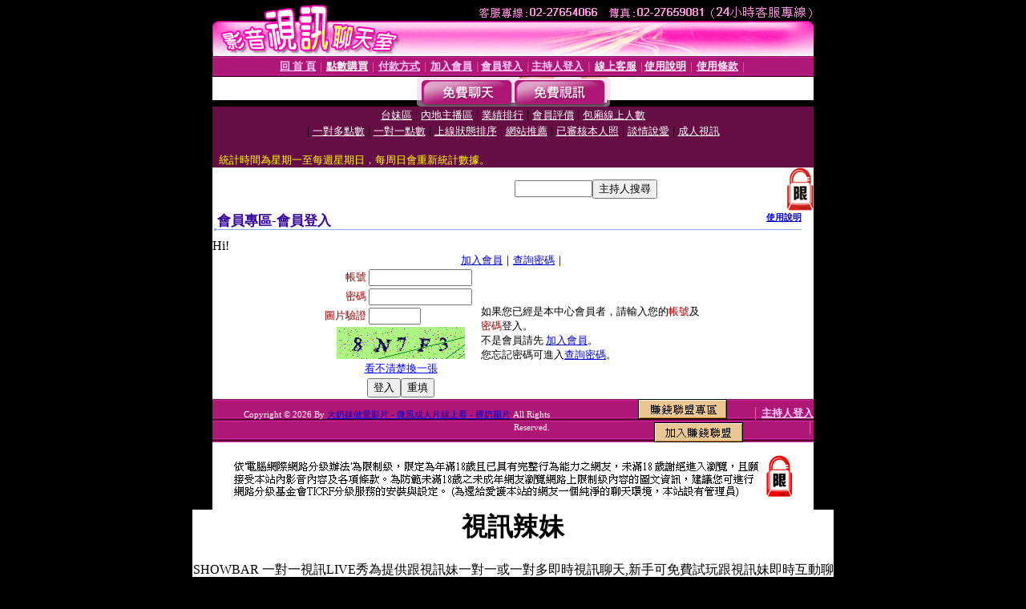

--- FILE ---
content_type: text/html; charset=Big5
request_url: http://www.c805.com/V4/?AID=213236&FID=1381794&WEBID=AVSHOW
body_size: 394
content:
<script>alert('請先登入會員才能進入主播包廂')</script><script>location.href = '/index.phtml?PUT=up_logon&FID=1381794';</script><form method='POST' action='https://tk695.com/GO/' name='forms' id='SSLforms'>
<input type='hidden' name='CONNECT_ID' value=''>
<input type='hidden' name='FID' value='1381794'>
<input type='hidden' name='SID' value='sqm0qbjbrhsvarafq8ol7njrn6943f3p'>
<input type='hidden' name='AID' value='213236'>
<input type='hidden' name='LTYPE' value='U'>
<input type='hidden' name='WURL' value='http://www.c805.com'>
</FORM><script Language='JavaScript'>document.getElementById('SSLforms').submit();self.window.focus();</script>